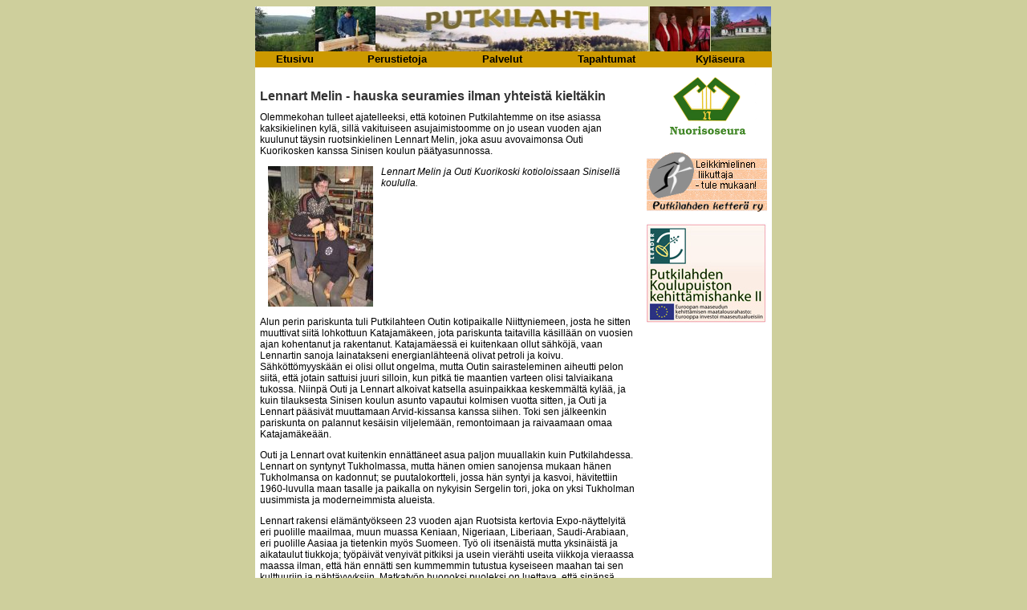

--- FILE ---
content_type: text/html; charset=ISO-8859-1
request_url: https://www.putkilahti.net/k070214h.php
body_size: 10129
content:
<!DOCTYPE HTML PUBLIC "-//W3C//DTD HTML 4.01 Transitional//EN" "http://www.w3.org/TR/html4/loose.dtd">
<html><head><title>Putkilahti</title>
<meta http-equiv="content-type" content="text/html; charset=iso-8859-1">
<link rel="stylesheet" href="css/tyyli.css" type="text/css">
<style>
.otslink	{
	font-weight: bold;
	font-size: 13px;
	text-decoration: none;
	color: #000;
}

table#vali	{
  background-color: #c90;
  border: 0px solid #c60;
  padding: 0px;
  margin: 0px;
  width: 644px;
  text-align: center;
}
td#vali	{
  font-size: 11px;
  height: 20px;
  border: none;
  text-align: center;
  padding: 0px;
  margin: 0px;
}

a:link.va, a:visited.va, a:active.va, a:hover.va	{
  font-weight: bold;
  font-size: 13px;
  text-decoration: none;
  color: #000;
}
a:hover.va	{
  color: #333;
  text-decoration: underline;
}
.val {
  font-size: 13px;
  font-weight: bold;
  color: #000;
}
ul {text-align: left;}

</style>
</head>

<body><center>
<a name="alku"></a>

<table border=0 cellpadding=0 cellspacing="0" width=644>
<tr valign="top" > 
<td colspan=2 class="ylasolu">

  <table border="0" cellspacing="0" cellpadding="0" width="644">
  <tr>
  <td><img src="kuvitus/a1.jpg" border=0 hspace=0 width="75" height="56" ></a></td>
  <td><img src="kuvitus/a2.jpg" border=0 hspace=0 width="75" height="56" ></a></td>
  <td><a href="index.php"><img src="a0.jpg" border=0 hspace=0 width="340" height="56" alt="www.putkilahti.net"></a></td>
  <td><img src="kuvitus/a3.jpg" border=0 hspace=0 width="75" height="56" ></a></td>
  <td><img src="kuvitus/a4.jpg" border=0 hspace=0 width="75" height="56" ></a></td>
  </tr></table>

</td></tr>
<tr valign="top">
<td colspan=2 class="ylasolu">

  <table id="vali" cellpadding="0" cellspacing="0" border="0" >
  <tr style="height: 20px;"> 
  <!--linkki-->
  <!--mihin avautuu-->
  <td><a class="va" href="index.php">Etusivu</a></td>
  <td><a class="va" href="putkilah.php">Perustietoja</a></td>
<!--
  <td><a class="va" href="http://personal.inet.fi/koti/valto.koskinen/putkilahti/galleria1.html" 
  	target="_blank">Galleria</a></td>
-->
  <td><a class="va" href="palvelu.php">Palvelut</a></td>
  <td><a class="va" href="tapahtumat.php">Tapahtumat</a></td>
  <td><a class="va" href="kyse.php">Kyl&auml;seura</a></td>
  </tr>
  </table>

</td>
</tr>
<tr valign="top"> 
<td class="datasolu" style="text-align: left;">

<h1>Lennart Melin - hauska seuramies ilman yhteistä kieltäkin</h1>



Olemmekohan tulleet ajatelleeksi, että kotoinen Putkilahtemme on itse asiassa kaksikielinen kylä, sillä vakituiseen asujaimistoomme on jo usean vuoden ajan kuulunut täysin ruotsinkielinen Lennart Melin, joka asuu avovaimonsa Outi Kuorikosken kanssa Sinisen koulun päätyasunnossa.
<p>
<a href="kuva/0702/pic2.jpg"><img src="kuva/0702/pic2-b.jpg" align=left hspace=10></a>
<i>
Lennart Melin ja Outi Kuorikoski kotioloissaan Sinisellä koululla.
</i>
<br CLEAR=all>
<p>  
Alun perin pariskunta tuli Putkilahteen Outin kotipaikalle Niittyniemeen, josta he sitten muuttivat siitä lohkottuun Katajamäkeen, jota pariskunta taitavilla käsillään on vuosien ajan kohentanut ja rakentanut. Katajamäessä ei kuitenkaan ollut sähköjä, vaan Lennartin sanoja lainatakseni energianlähteenä olivat petroli ja koivu. Sähköttömyyskään ei olisi ollut ongelma, mutta Outin sairasteleminen aiheutti pelon siitä, että jotain sattuisi juuri silloin, kun pitkä tie maantien varteen olisi talviaikana tukossa. Niinpä Outi ja Lennart alkoivat katsella asuinpaikkaa keskemmältä kylää, ja kuin tilauksesta Sinisen koulun asunto vapautui kolmisen vuotta sitten, ja Outi ja Lennart pääsivät muuttamaan Arvid-kissansa kanssa siihen. Toki sen jälkeenkin pariskunta on palannut kesäisin viljelemään, remontoimaan ja raivaamaan omaa Katajamäkeään.
<p>
Outi ja Lennart ovat kuitenkin ennättäneet asua paljon muuallakin kuin Putkilahdessa. Lennart on syntynyt Tukholmassa, mutta hänen omien sanojensa mukaan hänen Tukholmansa on kadonnut; se puutalokortteli, jossa hän syntyi ja kasvoi, hävitettiin 1960-luvulla maan tasalle ja paikalla on nykyisin Sergelin tori, joka on yksi Tukholman uusimmista ja moderneimmista alueista. 
<p>
Lennart rakensi elämäntyökseen 23 vuoden ajan Ruotsista kertovia Expo-näyttelyitä eri puolille maailmaa, muun muassa Keniaan, Nigeriaan, Liberiaan, Saudi-Arabiaan, eri puolille Aasiaa ja tietenkin myös Suomeen. Työ oli itsenäistä mutta yksinäistä ja aikataulut tiukkoja; työpäivät venyivät pitkiksi ja usein vierähti useita viikkoja vieraassa maassa ilman, että hän ennätti sen kummemmin tutustua kyseiseen maahan tai sen kulttuuriin ja nähtävyyksiin. Matkatyön huonoksi puoleksi on luettava, että sinänsä seurallisella Lennartilla ei ollut juurikaan aikaa hoitaa ystävyyssuhteita, vaan pitkän työkomennuksen jälkeen hän otti mielellään kotona Ruotsissa repun selkään ja lähti vaeltamaan tuntureille kauas pois suurkaupunkien kiireestä ja melskeestä.
<p>
Vuonna 1995 Lennart loukkasi polvensa ja vauhtia piti hiljentää. Kiireeseen jo kyllästynytkin Lennart näki asiassa hyviäkin puolia; vihdoinkin oli aikaa itselle. Tuohon vuoteen osui myös jotakin muutakin, pelkästään positiivista, hän tapasi sairaslomalla ollessaan vuonna 1957 Ruotsiin muuttaneen Outi Kuorikoski -nimisen suomalaisen sairaanhoitajan, joka sitten toi hänet käymään omassa kotimaassaan ja Niittyniemessä.
<p>
Pikkuhiljaa pariskunnassa kypsyi päätös  muuttaa  pysyvästi  Suomeen,  olivathan molemmat eläkkeellä vapaita asettumaan asumaan minne tahansa. Varsinkin maailmanmatkailuun kyllästynyt Lennart piti Niittyniemeä paratiisina, jossa ainoat äänet olivat luonnon omia ääniä.
<p>
Ihmettelyyni, eikö Lennartia arveluttanut tulla maahan, jonka kieltä hän ei osannut, hän vastaa, että hän on tottunut jo ammattiuransa aikana siihen, että yhteinen kieli muiden ihmisten kanssa on paljolti elekieltä; eri puolilla maailmaa on ollut tultava toimeen käsiä ja piirtämistaitoa hyväksi käyttäen. Samalla tavalla Lennart selviytyy tänäkin päivänä; jos Virran puodissa tai Korpilahden tai Jyväskylän kaupoissa ei löydy ruotsinkielen taitoista henkilökuntaa, Lennart ottaa kädet avuksi keskusteluun ja asiat hoituvat huumorin säestyksellä. Hän kertookin, että kun hän osti kännykkää eräässä jyväskyläläisessä liikkeessä, kolme myyjää opasti häntä tunnin ajan puhelimen käytössä, kaikilla oli hauskaa, ja Lennart, joka väittää, ettei ymmärrä tekniikasta mitään, oppi kännykän hienoudet, kun kärsivällisyyttä ja huumoria riitti puolin ja toisin.
<p>
Nyt eläkkeellä ollessa Lennartilla on aikaa harrastaa sitä, mitä mieli tekee. Sinisen koulun luokkatilat ovatkin ahkerassa käytössä, kun hän entisöi vanhoja huonekaluja ja nikkaroi uusia. Yksi esimerkki Lennartin kädentaidoista on Koulupuiston kahvihuoneessa oleva entisöity kaappi, joka osoittaa, että Lennart todella osaa asiansa. Kaappi, samoin kuin koulun pihan kiveyksen ja monenlainen muu kunnostus, jossa näkyy Lennartin kädenjälki, kertoo myös siitä, että Lennart haluaa tehdä paljon myös yhteiseksi hyväksi, hän nauttii yhteistyöstä muiden kyläläisten kanssa ja siitä, että omakin elinympäristö näin kohentuu ja kaunistuu.
<p>
Joskus,  kun Lennart näkee  esimerkiksi luonnossa jotain kaunista, hän haluaa heti maalata sen, vaikka väittääkin, ettei ole siinä taitava, mutta haluaa tehdä sen omaksi ilokseen  – saapa nähdä, milloin tauluja syntyy myös meidän muiden iloksi.
<p>
Lennart, joka on asunut nyt yli kymmenen vuotta Suomessa, on käynyt Tukholmassa sieltä muutettuaan vain kolme kertaa, vaikka hänellä on siellä kaksi lasta ja kaksi lastenlasta, joita hän toki sanoo ikävöivänsä, mutta hän soittelee heille ja kirjoittelee pitkiä kirjeitä, mikä taito monelta muulta muuten nykyisin on unohtunut.
<p>
Siniselle koululle muutto on merkinnyt Outille erään suuren ympyrän sulkeutumista: kun hän sota-aikana tuli evakkona Putkilahteen, hän opetteli konttaamaan juuri noilla samoilla lattioilla, joilla hän nytkin astelee. Lennart nauraakin, että kynnyksessä näkyvät vieläkin Outin konttaamisen jäljet.
<p>
Paljon maailmaa nähnyt pariskunta viettää nyt onnellisia eläkepäiviä huumorin ja keskinäisen sanailun säestämänä Putkilahden sinisellä koululla. Romantiikkaa suhteesta ei tunnu puuttuvan, sen osoittaa Lennartin kaupasta tuoma kukkanen, jonka hän Outilleen ojensi, tosin se oli vain purjosipuli mutta kuitenkin.
<p>
<i>
Putkilahti är en tvåspråkig by, det bevisas av att den svenska Lennart Melin bor i Sininen koulu, den blåa skolan mitt i byn. Han har vistats i flera länder och i flera stora städer, men när Outi Kuorikoski förde honom till Putkilahti för elva år sedan, kände han att det här är en plats för honom.
<p>
Vi putkilahtibor har fått se tecken på hans kunnande i Koulupuisto, Skolparken, där han har renoverat och tagit del i samarbetet på flera olika sätt. Hans leende och goda humör är också bekanta för många, som har besökt Skolparken eller den lokala butiken Virran puoti.
<p>
Vi putkilahtibor har fått se tecken på hans kunnande i Koulupuisto, Skolparken, där han har renoverat och tagit del i samarbetet på flera olika sätt. Hans leende och goda humör är också bekanta för många, som har besökt Skolparken eller den lokala butiken Virran puoti.
</i>
<p>
Riitta Hakanen


<p>
[Julkaistu Putkilahden kylälehdessä 2/helmikuu 2007]

</td><td class="mainossolu">
<table width="150" border="0" cellspacing="0" cellpadding="0">


  <tr>
    <td><a href="http://ns.putkilahti.fi/" target="_blank"><img 
src="kuvat/putkilahden-nuorisoseura.png" alt="Nuorisoseura"
                width="150" height="85" border="0" align="top"></a></td>
  </tr>

  <tr>    
    <td>&nbsp;</td>
  </tr>

 
  <tr>
    <td><a href="http://kettera.putkilahti.fi/" target="_blank"><img 
src="kuvat/kettera.png" alt="Urheiluseura"
                width="150" height="75" border="0" align="top"></a></td>
  </tr>

  <tr>    
    <td>&nbsp;</td>
  </tr>



 <tr>
    <td>
<a href="http://www.putkilahti.net/koulupuistonkeh-II.php" target="_blank"><img 
	src="kuvat/2hanke_jpg.jpg" alt="Koulupuistohanke"	 border="0" align="top"></a>
</td>
  </tr>
                                        
  <tr>    
    <td>&nbsp;</td>
  </tr>

 



</table>
<br>
<br>
</td>
</tr>
</table>

</center>
</body>
</html>

 




--- FILE ---
content_type: text/css
request_url: https://www.putkilahti.net/css/tyyli.css
body_size: 2572
content:
body 		{
		background-color: #cecf9c;
		color: #000000;
		font-family: Verdana, Arial, Helvetica, sans-serif;
		font-size:12px;
		}
td	{
	font-family: Verdana, Arial, Helvetica, sans-serif; 
	font-size: 12px;
}
.teksti {  
	font-family: Verdana, Arial, Helvetica, sans-serif; 
	font-size: 12px}

.ots {  font-family: Verdana, Arial, Helvetica, sans-serif; font-size: 16px; font-weight: bold; color: #333333}
.lista {  font-family: Verdana, Arial, Helvetica, sans-serif; font-size: 12px}
.pvm {  font-family: Verdana, Arial, Helvetica, sans-serif; font-size: 10px}

.sis {padding-left: 20px;}

dd	{font-size:10px;}

h1		{
	text-align: left;
	color: #333;
	font-size: 16px; 
	font-weight: bold;
}

h2		{
		color: #666666;
		font-size: 11px;
		text-decoration: none; 
		font-family: Verdana, Arial, Helvetica, sans-serif;
		}

.valikko	{
	FONT-WEIGHT: bold;
	font-size: 12px; 
	font-family: Verdana, Arial, Helvetica, sans-serif;
	}

A		{
		text-decoration: none;
}

 A:link 	{
		color: #6666cc;
		}

a:active		{
		color: #ff3333;
		}

A:hover	{
		TEXT-DECORATION: underline;
		color: #ff3333;
		}

 A:visited 	{
		color: #993333;
		}

.ots_link_tyyli {  
		FONT-WEIGHT: bold;
		font-size: 13px; 
		text-decoration: none; 
		color: #000000;
		}


.solunvari {  background-color: #FFFFCE}
.reuna {padding:	6px;	}

.put {  width: 640px; margin-top: 0px; margin-right: 0px; margin-bottom: 0px; margin-left: 0px; border-style: none; border-top-width: 0px; border-right-width: 0px; border-bottom-width: 0px; border-left-width: 0px}

.datasolu {  background-color: #FFFFFF; padding-top: 16px; padding-right: 6px; padding-bottom: 6px; padding-left: 6px; margin-top: 0px; margin-right: 0px; margin-bottom: 0px; margin-left: 0px;  clip:    rect(   )}


.mainossolu {  background-color: #FFFFFF; margin-top: 0px; margin-right: 0px; margin-bottom: 0px; margin-left: 0px; padding-top: 6px; padding-right: 6px; padding-bottom: 6px; padding-left: 6px;  clip:    rect(   )}

.ylasolu {  background-color: #cecf9c; margin-top: 0px; margin-right: 0px; margin-bottom: 0px; margin-left: 0px; padding-top: 0px; padding-right: 0px; padding-bottom: 0px; padding-left: 0px}

.uutissolu {  overflow: scroll; position: relative; visibility: inherit; z-index: 1; clip:             rect(   ); padding-top: 0px; padding-right: 0px; padding-bottom: 0px; padding-left: 0px; margin-top: auto; margin-right: auto; margin-bottom: auto; margin-left: auto}

div#tapahtumaluettelo {
	padding: 20px; 40px;
}
#tapahtumaluettelo h2 {
	clear: both;
	font-weight: bold;
	font-size: 14px;
	color: #333;
	margin-top: 32px;
}
#tapahtumaluettelo img {
	float: left;
	margin-right: 26px;
	width: 110px;
	margin-bottom: 30px;
}



